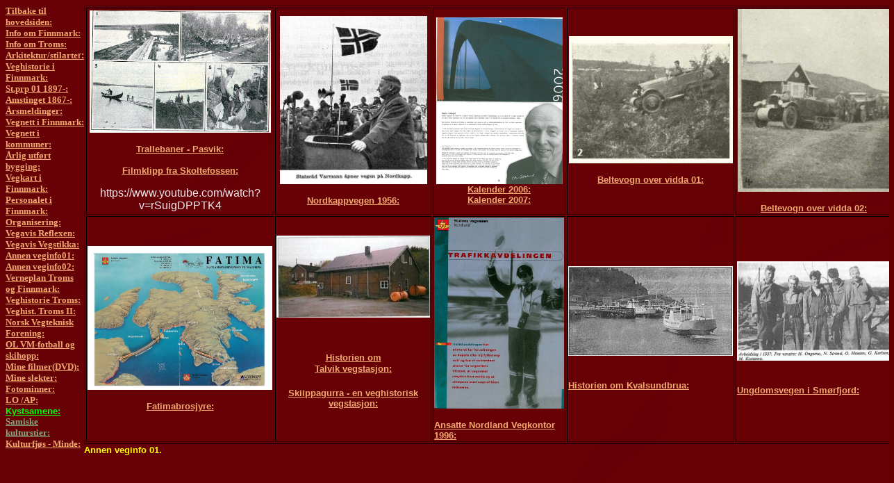

--- FILE ---
content_type: text/html
request_url: http://www.stormo.de/4.10Annenveginfo.htm
body_size: 2206
content:
<html>

<head>
<meta http-equiv="Content-Language" content="no-bok">
<meta http-equiv="Content-Type" content="text/html; charset=windows-1252">
<title>Annen veginformasjon fra Finnmark.</title>
<meta name="keywords" content="Trallebaner i Pasvik Fatima Ungdomsvegen i Smørfjord Talvik vegstasjon vernede veganlegg i Finnmark beltevogn Kvalsundbrua Statens veegvesen Finnmark Kurt Magne Stormo www.stormo.de Anders Beer Wilse Kalender 2006 2007">
<meta name="description" content="Trallebaner Pasvik. Nordkappveien 1956. Med beltevogn over vidda. Historien om Talvik vegstasjon. Ansatte ved Nordland vegkontor 1996. Vernede veganlegg i Finnmark og Nord-Troms.  Bilder fra vegkontoret i Vadsø 1943-1963.  FATIMA-brosjyre. Historien om Kvalsundbrua.  Kalender 2006 2007 Anders Beer Wilse">
<!--mstheme--><link rel="stylesheet" type="text/css" href="_themes/satin/sati1011.css"><meta name="Microsoft Theme" content="satin 1011">
<meta name="Microsoft Border" content="l">
</head>

<body><!--msnavigation--><table dir="ltr" border="0" cellpadding="0" cellspacing="0" width="100%"><tr><td valign="top" width="1%">
<p style="margin-top: 0; margin-bottom: 0"><b>
<font face="Verdana" size="2" color="#F0A96E"><a href="index.htm">
<font color="#F0A96E">Tilbake til hovedsiden:</font></a></font></b></p>
<p style="margin-top: 0; margin-bottom: 0"><font size="2"><b>
<a href="1.0%20Finnmarksinfo.htm"><font face="Verdana" color="#F0A96E">Info 
om Finnmark:</font></a></b></font></p>
<p style="margin-top: 0; margin-bottom: 0"><font size="2"><b>
<a href="2.1%20Tromsinfo..htm"><font face="Verdana" color="#F0A96E">Info om 
Troms:</font></a></b></font></p>
<p style="margin-top: 0; margin-bottom: 0"><font size="2"><b>
<a href="3.0Arkitektur.htm"><font color="#F0A96E" face="Verdana">
Arkitektur/stilarte</font><font color="#F0A96E">r:</font></a></b></font></p>
<p style="margin-top: 0; margin-bottom: 0"><b><font size="2">
<a href="4.0Veghistorie.htm"><font face="Verdana" color="#F0A96E">Veghistorie 
i Finnmark:</font></a></font></b></p>
<p style="margin-top: 0; margin-bottom: 0"><font size="2"><b>
<a href="4.1%20St.Prp%20nr.%2001.htm"><font face="Verdana" color="#F0A96E">
St.prp 01 1897-:</font></a></b></font></p>
<p style="margin-top: 0; margin-bottom: 0"><font size="2"><b>
<a href="4.2Amtstinget1867.htm"><font face="Verdana" color="#F0A96E">
Amstinget 1867-:</font></a></b></font></p>
<p style="margin-top: 0; margin-bottom: 0"><b><font size="2">
<a href="4.21Aarsmelding.htm"><font face="Verdana" color="#F0A96E">
Årsmeldinger:</font></a></font></b></p>
<p style="margin-top: 0; margin-bottom: 0"><b><font size="2">
<a href="4.3VegnettFylket.htm"><font face="Verdana" color="#F0A96E">Vegnett i 
Finnmark:</font></a></font></b></p>
<p style="margin-top: 0; margin-bottom: 0"><b><font size="2">
<a href="4.4VegnettKommune.htm"><font face="Verdana" color="#F0A96E">Vegnett 
i kommuner:</font></a></font></b></p>
<p style="margin-top: 0; margin-bottom: 0"><b><font size="2">
<a href="4.5AarligUtfort.htm"><font face="Verdana" color="#F0A96E">Årlig 
utført bygging:</font></a></font></b></p>
<p style="margin-top: 0; margin-bottom: 0"><b><font size="2">
<a href="4.6Vegkart%20Finnmark.htm"><font face="Verdana" color="#F0A96E">
Vegkart i Finnmark:</font></a></font></b></p>
<p style="margin-top: 0; margin-bottom: 0"><font size="2"><b>
<a href="4.7Personale.htm"><font face="Verdana" color="#F0A96E">Personalet i 
Finnmark:</font></a></b></font></p>
<p style="margin-top: 0; margin-bottom: 0"><b><font size="2">
<a href="4.8Organisering.htm"><font face="Verdana" color="#F0A96E">
Organisering:</font></a></font></b></p>
<p style="margin-top: 0; margin-bottom: 0"><font size="2"><b>
<a href="4.9Vegaviser.htm"><font face="Verdana" color="#F0A96E">Vegavis 
Reflexen:</font></a></b></font></p>
<p style="margin-top: 0; margin-bottom: 0"><font size="2"><b>
<a href="VegavisVegstikka.htm"><font color="#F0A96E" face="Verdana">Vegavis 
Vegstikka:</font></a></b></font></p>
<p style="margin-top: 0; margin-bottom: 0"><font size="2"><b>
<a href="4.10Annenveginfo.htm"><font face="Verdana" color="#F0A96E">Annen 
veginfo01:</font></a></b></font></p>
<p style="margin-top: 0; margin-bottom: 0"><font size="2"><b>
<a href="4.11Annenveginfo01.htm"><font face="Verdana" color="#F0A96E">Annen 
veginfo02:</font></a></b></font></p>
<p style="margin-top: 0; margin-bottom: 0"><font size="2"><b>
<a href="4.9Verneplan.htm"><font face="Verdana" color="#F0A96E">Verneplan 
Troms og Finnmark:</font></a></b></font></p>
<p style="margin-top: 0; margin-bottom: 0"><b>
<font face="Verdana" size="2" color="#F0A96E">
<a href="4.0Veghistorie%20Troms.htm"><font color="#F0A96E">Veghistorie Troms:</font></a></font></b></p>
<p style="margin-top: 0; margin-bottom: 0"><font size="2"><b>
<font color="#00FF00"><a href="vann.htm">
<font face="Verdana" color="#F0A96E">Veghist. Troms II:</font></a></font></b></font></p>
<p style="margin-top: 0; margin-bottom: 0"><font size="2"><b>
<a href="LOFLTNVF.htm"><font face="Verdana" color="#F0A96E">Norsk Vegteknisk 
Forening:</font></a></b></font></p>
<p style="margin-top: 0; margin-bottom: 0"><font size="2"><b>
<a href="OlympiskeLeker.htm"><font face="Verdana" color="#F0A96E">OL 
VM-fotball og skihopp:</font></a></b></font></p>
<p style="margin-top: 0; margin-bottom: 0"><font size="2"><b>
<a href="Filmer.htm"><font face="Verdana" color="#F0A96E">Mine filmer(DVD):</font></a></b></font></p>
<p style="margin-top: 0; margin-bottom: 0"><font size="2"><b>
<a href="xFamilietre.htm"><font face="Verdana" color="#F0A96E">Mine slekter:</font></a></b></font></p>
<p style="margin-top: 0; margin-bottom: 0"><font size="2"><b>
<a href="yStudiemorro.htm"><font face="Verdana" color="#F0A96E">Fotominner:</font></a></b></font></p>
<p style="margin-top: 0; margin-bottom: 0"><font size="2"><b>
<a href="Z%20LO%20Alta.htm"><font face="Verdana" color="#F0A96E">LO /AP:</font></a></b></font></p>
<p style="margin-top: 0; margin-bottom: 0"><b><font size="2">
<a href="Kystsamene.htm"><font color="#00FF00">Kystsamene:</font></a></font></b></p>
<p style="margin-top: 0; margin-bottom: 0"><font size="2"><b>
<a href="2.0%20Altainfo.htm"><font face="Verdana" color="#86A985">Samiske 
kulturstier:</font></a></b></font></p>
<p style="margin-top: 0; margin-bottom: 0"><a href="Ledig_Side.htm"><b>
<font face="Verdana" size="2" color="#F0A96E">Kulturfjøs - Minde</font></b></a><font size="2" color="#00FF00"><b><a href="Ledig_Side.htm"><font face="Verdana" color="#F0A96E">:</font></a></b></font></p>

</td><td valign="top" width="24"></td><!--msnavigation--><td valign="top">
<table border="1" width="89%" id="table1">
	<tr>
		<td width="274" align="center">
		<font color="#F0A96E">
		<img border="0" src="Reflexen/TrallebaneForside.jpg" width="261" height="176"></font><p>
		<b><a href="Reflexen/TrallebanePasvik.pdf">
		<font size="2">Trallebaner - Pasvik:</font></a></b><p>
		<font size="2"><b>
		<a href="https://www.youtube.com/watch?v=rSuigDPPTK4">Filmklipp fra Skoltefossen:</a></b></font><p>
		https://www.youtube.com/watch?v=rSuigDPPTK4</td>
		<td width="231" align="center">
		<font color="#F0A96E">
		<img border="0" src="Reflexen/NordkapvegenForside.jpg" width="212" height="242"></font><p>
		<b><a href="Reflexen/Nordkappvegen.pdf"><font size="2">Nordkappvegen 1956:</font></a></b></td>
		<td align="center">
		<p style="margin-top: 0; margin-bottom: 0">
		<font color="#F0A96E">
		<img border="0" src="Kalender/2006Forside.jpg" width="182" height="240"></font></p>
		<p style="margin-top: 0; margin-bottom: 0"><b><font size="2">
		<a href="Kalender/Vegkalender2006PDF.pdf">Kalender 
		2006:</a></font></b></p>
		<p style="margin-top: 0; margin-bottom: 0"><b><font size="2">
		<font color="#FFFFFF">
		<a href="Kalender/Vegkalender2007PDF.pdf">Kalender 
		2007:</a></font><font color="#F0A96E"></a></font></font></b></td>
		<td width="249" align="center">
		<p>
		<font color="#F0A96E">
		<img border="0" src="Reflexen/BeltevognFinnmarkAForside.jpg" width="236" height="183"></font></p>
		<p style="margin-top: 1px; margin-bottom: 1px">
		<b><a href="Reflexen/BeltevognFinnmark1930A.pdf">
		<font size="2">Beltevogn over vidda 
		01:</font></a><font size="2" color="#F0A96E"> </font></b></p></td>
		<td width="233" align="center">
		<font color="#F0A96E">
		<img border="0" src="Reflexen/BeltebilFinnmark1930BForside.jpg" width="220" height="263"></font><p>
		<b><a href="Reflexen/BeltebilFinnmark1930B.pdf">
		<font size="2">Beltevogn over vidda 02:</font></a></b></td>
	</tr>
	<tr>
		<td width="274" align="center"><font color="#F0A96E"><b>
		<img border="0" src="Reflexen/Fatimabrosjyreforside.jpg" width="266" height="207"></b></font><p>
		<b><a href="Reflexen/Fatimabrosjyre.pdf"><font size="2">Fatimabrosjyre:</font></a></b></td>
		<td width="231" align="center">
		<p>
		<font color="#F0A96E">
		<img border="0" src="Reflexen/Talvikvegst.jpg" width="221" height="118"></font><p>
		&nbsp;<p style="margin-top: 1px; margin-bottom: 1px">
		<b><font size="2"><a href="Reflexen/TalvikVegstasjon.pdf">
		Historien om</a></font></b><p style="margin-top: 1px; margin-bottom: 1px">
		<b><font size="2"><a href="Reflexen/TalvikVegstasjon.pdf">
		Talvik vegstasjon:</a></font></b><p style="margin-top: 1px; margin-bottom: 1px">
		&nbsp;<p style="margin-top: 1px; margin-bottom: 1px">
		<b><font size="2"><a href="AnnenVeginfo/SkipagurraVegstasjon.pdf">
		Skiippagurra - en veghistorisk vegstasjon:</a></font></b><p style="margin-top: 1px; margin-bottom: 1px">
		&nbsp;</td>
		<td align="center">
		<p align="left">
		<font color="#F0A96E">
		<img border="0" src="Reflexen/NordlandForside.jpg" width="187" height="275"></font><p align="left">
		<b><font size="2">
		<a href="Reflexen/Nordland%20Vegkontor%20199602jUSTERT.pdf">
		Ansatte Nordland Vegkontor 1996:</a></font></b></td>
		<td width="249" align="center">
		<p align="left">
		<font color="#F0A96E">
		<img border="0" src="AnnenVeginfo/Kvalsundferga.JPG" width="237" height="129"></font><p align="left" style="margin-top: 1px; margin-bottom: 1px">&nbsp;<p align="left" style="margin-top: 1px; margin-bottom: 1px">
		<b><font size="2"><a href="AnnenVeginfo/KvalsundbruaHistoriePDF.pdf">
		Historien om Kvalsundbrua:</a></font></b></td>
		<td width="233" align="center">
		<p align="left">
		<font color="#F0A96E">
		<img border="0" src="AnnenVeginfo/Ungdomsveg.JPG" width="221" height="143"></font><p align="left" style="margin-top: 1px; margin-bottom: 1px">&nbsp;<p align="left" style="margin-top: 1px; margin-bottom: 1px">
		<b><font size="2"><a href="AnnenVeginfo/UngdomsvegenPDF.pdf">
		Ungdomsvegen i Smørfjord:</a></font></b></td>
	</tr>
	</table>
<p style="margin-top: 1px; margin-bottom: 1px"><b>
<font size="2" color="#FFFF00">Annen veginfo 
01.</font></b></p><!--msnavigation--></td></tr><!--msnavigation--></table></body>

</html>


--- FILE ---
content_type: text/css
request_url: http://www.stormo.de/_themes/satin/sati1011.css
body_size: 4877
content:
.mstheme{
nav-banner-image:url(banner_satin.gif);
separator-image:url(rule_satin.gif);
list-image-1:url(bull1_satin.gif);
list-image-2:url(bull2_satin.gif);
list-image-3:url(bull3_satin.gif);
navbutton-horiz-normal:url(nav_hor_satin.gif);
navbutton-horiz-hovered:url(nav_hor_over_satin.gif);
navbutton-horiz-pushed:url(nav_hor_down_satin.gif);
navbutton-vert-normal:url(nav_vert_satin.gif);
navbutton-vert-hovered:url(nav_vert_over_satin.gif);
navbutton-vert-pushed:url(nav_vert_down_satin.gif);
navbutton-home-normal:url(nav_home_satin.gif);
navbutton-home-hovered:url(nav_home_over_satin.gif);
navbutton-up-normal:url(nav_up_satin.gif);
navbutton-up-hovered:url(nav_up_over_satin.gif);
navbutton-prev-normal:url(nav_prev_satin.gif);
navbutton-prev-hovered:url(nav_prev_over_satin.gif);
navbutton-next-normal:url(nav_next_satin.gif);
navbutton-next-hovered:url(nav_next_over_satin.gif);
navbutton-next-pushed:url(nav_next_down_satin.gif);
}
UL{
list-style-image:url(bull1_satin.gif);
}
UL UL{
list-style-image:url(bull2_satin.gif);
}
UL UL UL{
list-style-image:url(bull3_satin.gif);
}
.mstheme-bannertxt{
font-family:Verdana,Arial,Helvetica,sans-serif;
font-size:5;
color:#F1E7E8;
}
.mstheme-horiz-navtxt{
font-family:Verdana,Arial,Helvetica,sans-serif;
font-size:2;
color:#F1E7E8;
}
.mstheme-vert-navtxt{
font-family:Verdana,Arial,Helvetica,sans-serif;
font-size:2;
color:#F1E7E8;
}
.mstheme-navtxthome{
font-family:Verdana,Arial,Helvetica,sans-serif;
font-size:1;
color:#F1E7E8;
}
.mstheme-navtxtup{
font-family:Verdana,Arial,Helvetica,sans-serif;
font-size:1;
color:#F1E7E8;
}
.mstheme-navtxtprev{
font-family:Verdana,Arial,Helvetica,sans-serif;
font-size:1;
color:#F1E7E8;
}
.mstheme-navtxtnext{
font-family:Verdana,Arial,Helvetica,sans-serif;
font-size:1;
color:#F1E7E8;
}
a:link{
color:#F0A96E;
}
a:visited{
color:#86A985;
}
a:active{
color:#F9D9BF;
}
body{
color:#F1E7E8;
background-color:#660000;
}
h1{
color:#F1E7E8;
}
h2,marquee{
color:#F1E7E8;
}
h3{
color:#F1E7E8;
}
h4{
color:#F1E7E8;
}
h5{
color:#F1E7E8;
}
h6{
color:#F1E7E8;
}
LABEL,.MSTHEME-LABEL{
color:#F1E7E8;
}
FIELDSET{
border-color:#CC4043;
color:#FFFFFF;
}
LEGEND{
color:#F1E7E8;
}
SELECT{
border-color:#CC4043;
color:#000000;
}
TABLE{
table-border-color-light:#910D0F;
table-border-color-dark:#400003;
border-color:#400003;
color:#F1E7E8;
}
CAPTION{
color:#F1E7E8;
}
TH{
color:#F1E7E8;
}
HR{
color:#400003;
}
TD{
border-color:#400003;
}
.mstheme{
navbutton-background-color:#660000;
top-bar-button:url(top_bar_button_satin.gif);
}
.mstheme-topbar-font{
font-family:Verdana,Arial,Helvetica,sans-serif;
color:#F1E7E8;
}
body{
font-family:Verdana,Arial,Helvetica,sans-serif;
background-image:url(background_satin.gif);
}
h1{
font-family:Verdana,Arial,Helvetica,sans-serif;
font-weight:bold;
font-style:normal;
}
h2{
font-family:Verdana,Arial,Helvetica,sans-serif;
font-weight:normal;
font-style:normal;
}
h3{
font-family:Verdana,Arial,Helvetica,sans-serif;
font-weight:normal;
font-style:normal;
}
h4{
font-family:Verdana,Arial,Helvetica,sans-serif;
font-weight:normal;
font-style:normal;
}
h5{
font-family:Verdana,Arial,Helvetica,sans-serif;
font-weight:normal;
font-style:normal;
}
h6{
font-family:Verdana,Arial,Helvetica,sans-serif;
font-weight:normal;
font-style:normal;
}
IL{
list-style-image:url(bull2_satin.gif);
}
BUTTON{
border-style:solid;
border-width:1pt;
font-family:Arial,Helvetica,sans-serif;
font-style:normal;
}
label, .MSTHEME-LABEL{
font-family:Verdana,Arial,Helvetica,sans-serif;
font-style:normal;
}
TEXTAREA{
font-family:Verdana,Arial,Helvetica,sans-serif;
font-style:normal
}
FIELDSET{
border-style:solid;
border-width:1pt;
font-family:Verdana,Arial,Helvetica,sans-serif;
font-style:normal;
}
LEGEND{
font-family:Verdana,Arial,Helvetica,sans-serif;
font-style:normal;
}
SELECT{
border-style:solid;
font-family:Verdana,Arial,Helvetica,sans-serif;
font-style:normal
}
TABLE{
font-family:Verdana,Arial,Helvetica,sans-serif;
font-style:normal;
}
CAPTION{
font-family:Verdana,Arial,Helvetica,sans-serif;
font-style:normal;
}
TH{
font-family:Verdana,Arial,Helvetica,sans-serif;
font-style:bold;
}
MARQUEE{
font-family:Verdana,Arial,Helvetica,sans-serif;
}
.ms-main{
border-color:#3C0104;
}
.ms-bannerframe, .ms-GRHeaderBackground, .ms-storMeFree{
background-image:url('');
background-color:#540105;
background-repeat:repeat-x;
}
.ms-banner{
color:#3C0104;
font-family:Verdana,Arial,Helvetica,sans-serif;
}
.ms-banner a:link{
font-family:Verdana,Arial,Helvetica,sans-serif;
color:#F1E7E8;
font-weight:normal;
text-decoration:none;
}
.ms-banner a:visited{
font-family:Verdana,Arial,Helvetica,sans-serif;
color:#F1E7E8;
font-weight:normal;
text-decoration:none;
}
.ms-nav td{
font-family:Verdana,Arial,Helvetica,sans-serif;
font-weight:normal;
color:#F1E7E8;
}
.ms-navframe{
border-color:#630B0F;
}
.ms-nav a{
text-decoration:none;
font-family:Verdana,Arial,Helvetica,sans-serif;
font-weight:normal;
color:#F0A96E;
}
.ms-nav a:hover{
text-decoration:underline;
color:#FEBC85;
}
.ms-nav a:visited{
color:#F0A96E;
}
.ms-viewselect a:link{
font-family:Verdana,Arial,Helvetica,sans-serif;
color:#F0A96E;
}
.ms-titlearea{
font-family:Verdana,Arial,Helvetica,sans-serif;
color:#F1E7E8;
}
.ms-pagetitle{
color:#F1E7E8;
font-family:Verdana,Arial,Helvetica,sans-serif;
font-weight:bold;
}
.ms-pagetitle a{
text-decoration:underline;
color:#F0A96E;
}
.ms-pagetitle a:hover{
text-decoration:underline;
color:#FEBC85;
}
.ms-announcementtitle{
font-weight:bold;
}
.ms-formlabel{
font-family:verdana;
font-size:.7em;
font-weight:normal;
color:#D3D3D3;
}
.ms-formbody{
font-family:Verdana,Arial,Helvetica,sans-serif;
color:#F1E7E8;
}
.ms-formdescription{
font-family:Verdana,Arial,Helvetica,sans-serif;
color:#D3D3D3;
}
.ms-selected{
background-color:#940003;
color:#F1E7E8;
}
.ms-selected SPAN{
color:#940003;
}
.ms-filedialog TD{
height:16px;
}
.ms-descriptiontext{
color:#F1E7E8;
font-family:Verdana,Arial,Helvetica,sans-serif;
}
.ms-descriptiontext a{
color:#F0A96E;
font-family:Verdana,Arial,Helvetica,sans-serif;
}
.ms-separator{
color:#F1E7E8;
}
.ms-authoringcontrols{
background-color:#630B0F;
font-family:Verdana,Arial,Helvetica,sans-serif;
color:#F1E7E8;
}
.ms-alternating{
background-color:#630B0F;
}
.ms-back{
vertical-align:top;
padding-left:4;
padding-right:4;
padding-top:2;
padding-bottom:4;
background-color:#630B0F;
}
.ms-sectionheader{
color:#F1E7E8;
font-family:Verdana,Arial,Helvetica,sans-serif;
font-weight:bold;
}
.ms-sectionline{
background-color:#560206;
}
.ms-partline{
background-color:#560206;
}
.ms-propertysheet{
font-family:Verdana,Arial,Helvetica,sans-serif;
}
.ms-propertysheet th{
font-family:Verdana,Arial,Helvetica,sans-serif;
color:#F1E7E8;
font-weight:bold;
}
.ms-propertysheet a{
text-decoration:none;
color:#F0A96E;
}
.ms-propertysheet a:hover{
text-decoration:underline;
color:#FEBC85;
}
.ms-propertysheet a:visited{
text-decoration:none;
color:#86A985;
}
.ms-propertysheet a:visited:hover{
text-decoration:underline;
}
.ms-itemheader a{
font-family:Verdana,Arial,Helvetica,sans-serif;
font-weight:bold;
color:#F1E7E8;
text-decoration:none;
}
.ms-itemheader a:hover{
text-decoration:underline;
color:#F1E7E8;
}
.ms-itemheader a:visited{
text-decoration:none;
color:#F1E7E8;
}
.ms-itemheader a:visited:hover{
text-decoration:underline;
}
.ms-vh{
font-family:Verdana,Arial,Helvetica,sans-serif;
color:#F0A96E;
text-decoration:none;
font-weight:normal;
}
.ms-vb{
font-family:Verdana,Arial,Helvetica,sans-serif;
color:#F1E7E8;
height:18px;
vertical-align:top;
}
.ms-homepagetitle{
font-family:Verdana,Arial,Helvetica,sans-serif;
color:#F1E7E8;
font-weight:bold;
text-decoration:none;
}
:hover.ms-homepagetitle{
text-decoration:underline;
color:#F0A96E;
}
.ms-addnew{
font-weight:normal;
font-family:Verdana,Arial,Helvetica,sans-serif;
color:#F1E7E8;
text-decoration:none;
}
.ms-cal{
border-collapse:collapse;
table-layout:fixed;
font-family:Verdana,Arial,Helvetica,sans-serif;
cursor:default;
}
.ms-caltop{
border-top:1px solid #560206;
border-left:1px solid #560206;
border-right:1px solid #560206;
vertical-align:top;
width:14%;
height:30px;
}
.ms-calhead{
border:none;
text-align:center;
background-color:#F1E7E8;
color:#660000;
font-family:Verdana,Arial,Helvetica,sans-serif;
padding:2px;
}
.ms-caldow{
border-top:1px solid #560206;
border-left:1px solid #560206;
border-right:1px solid #560206;
vertical-align:top;
text-align:center;
font-weight:bold;
color:#F1E7E8;
height:20px;
}
.ms-calmid{
border-left:1px solid #560206;
border-right:1px solid #560206;
height:20px;
}
.ms-calspacer{
border-left:1px solid #560206;
border-right:1px solid #560206;
height:4px;
}
.ms-calbot{
border-top:none;
border-left:1px solid #560206;
border-right:1px solid #560206;
border-bottom:1px solid #560206;
height:2px;
}
.ms-appt a{
color:#F0A96E;
}
.ms-appt a:hover{
color:#FEBC85;
}
.ms-appt{
border:2px solid #560206;
text-align:center;
vertical-align:middle;
height:18px;
overflow:hidden;
text-overflow:ellipsis;
background-color:#940003;
color:#F1E7E8;
}
.ms-caldowdown{
font-family:Verdana,Arial,Helvetica,sans-serif;
font-weight:bold;
color:#F1E7E8;
text-align:center;
vertical-align:middle;
}
.ms-caldown{
color:#F1E7E8;
vertical-align:top;
}
.ms-datepickeriframe{
position:absolute;
display:none;
background:#FFFFFF;
}
.ms-datepicker{
font-family:Verdana,Arial,Helvetica,sans-serif;
background-color:#660000;
color:#F1E7E8;
border:2 outset activeborder;
cursor:default;
}
.ms-dpdow{
border:none;
vertical-align:top;
text-align:center;
font-weight:bold;
color:#F1E7E8;
border-bottom:1px solid #560206;
}
.ms-dpday{
border:none;
text-align:center;
cursor:hand;
}
.ms-dpselectedday{
border:none;
background-color:#630B0F;
text-align:center;
cursor:hand;
}
.ms-dpnonmonth{
color:#2B2B2B;
border:none;
text-align:center;
cursor:hand;
}
.ms-dphead{
border:none;
text-align:center;
font-weight:bold;
background-color:#940003;
color:#F1E7E8;
}
.ms-dpfoot{
text-align:center;
text-align:center;
font-style:italic;
border-top:1px solid;
border-left:none;
border-bottom:none;
border-right:none;
height:24px;
}
IMG.ms-button{
cursor:hand;
}
.ms-toolbar, .ms-toolbar a:visited{
font-family:Verdana,Arial,Helvetica,sans-serif;
text-decoration:none;
color:#F0A96E;
}
.ms-stylebody{
font-family:verdana;
font-size:8pt;
}
.ms-styleheader a:link, .ms-stylebody a:link{
color:#F0A96E;
text-decoration:none;
}
.ms-styleheader a:visited, .ms-stylebody a:visited{
text-decoration:none
}
.ms-styleheader a:hover, .ms-stylebody a:hover{
color:#ff3300;
text-decoration:underline;
}
table.ms-toolbar{
background-image:url(toolgrad_satin.gif);
border:1px solid #2B2B2B;
background-color:#3C0104;
}
.ms-gridT1{
font-family:Verdana,Arial,Helvetica,sans-serif;
text-align:center;
color:#D3D3D3;
}
select{
font-family:Verdana,Arial,Helvetica,sans-serif;
}
hr{
color:#400003;
height:2px;
}
.ms-formdescription A{
color:#F0A96E;
text-decoration:none;
}
.ms-formtable .ms-formbody{
line-height:1.3em;
}
.ms-radiotext{
cursor:default;
text-align:left;
font-family:verdana;
font-size:10pt;
height:19px;
}
.ms-gridtext{
cursor:default;
font-family:Verdana,Arial,Helvetica,sans-serif;
height:19px;
}
.ms-formbody{
font-family:Verdana,Arial,Helvetica,sans-serif;
vertical-align:top;
}
table.ms-form th{
color:#F1E7E8;
font-family:Verdana,Arial,Helvetica,sans-serif;
font-weight:normal;
vertical-align:top;
}
table.ms-form td{
width:100%;
vertical-align:top;
}
.ms-formrecurrence{
font-family:Verdana,Arial,Helvetica,sans-serif;
font-weight:normal;
vertical-align:top;
}
.ms-long{
font-family:Verdana,Arial,Helvetica,sans-serif;
width:386px;
}
.ms-banner a:link{
font-family:Verdana,Arial,Helvetica,sans-serif;
color:#FFFFFF;
font-weight:bold;
text-decoration:none;
}
.ms-banner a:visited{
font-family:Verdana,Arial,Helvetica,sans-serif;
color:#FFFFFF;
font-weight:bold;
text-decoration:none;
}
.ms-nav td, .ms-nav .ms-SPZoneLabel, .ms-input{
font-family:Verdana,Arial,Helvetica,sans-serif;
}
.ms-nav th{
font-family:Verdana,Arial,Helvetica,sans-serif;
font-weight:normal;
color:#F1E7E8;
}
.ms-navheader a, .ms-navheader a:link, .ms-navheader a:visited{
font-weight:bold;
}
.ms-navframe{
background:#682418;
}
.ms-navline{
border-bottom:1px solid #40070A;
}
.ms-nav .ms-navwatermark{
color:#8A0C12;
}
.ms-selectednav{
border:1px solid #F1E7E8;
background:#660000;
padding-top:1px;
padding-bottom:2px;
}
.ms-unselectednav{
border:1px solid #682418;
padding-top:1px;
padding-bottom:2px;
}
.ms-verticaldots{
border-right:1px solid #560206;
border-left:none;
}
.ms-nav a:link{
}
TD.ms-titleareaframe{
color:#000000;
border-color:#3C0104;
}
TABLE.ms-titleareaframe{
border-left:0px;
}
Div.ms-titleareaframe{
border-top:4px solid #3C0104;
}
.ms-searchform{
background-color: #3C0104;
}
.ms-searchcorner{
background-color:#3C0104;
background-image:none;
}
.ms-titlearealine{
background-color:#560206;
}
.ms-bodyareaframe{
border-color:#3C0104;
}
.ms-pagetitle{
font-family:Verdana,Arial,Helvetica,sans-serif;
}
.ms-pagetitle a{
text-decoration:none;
}
.ms-pagetitle a:hover{
text-decoration:underline;
}
.ms-pagecaption{
color:#FFFFFF;
font-family:Verdana,Arial,Helvetica,sans-serif;
}
.ms-selectedtitle{
background-color:#630B0F;
border:1px solid #CC4043;
padding-top:1px;
padding-bottom:2px;
}
.ms-unselectedtitle{
margin:1px;
padding-top:1px;
padding-bottom:2px;
}
.ms-menuimagecell{
background-color:#CC4043;
cursor:hand;
}
.ms-filedialog td{
height:16px;
}
.ms-alerttext{
color:#DB6751;
font-family:Verdana,Arial,Helvetica,sans-serif;
}
.ms-sectionheader a{
color:#F1E7E8;
text-decoration:none;
}
.ms-sectionheader a:hover{
color:#F1E7E8;
text-decoration:none;
}
.ms-sectionheader a:visited{
color:#F1E7E8;
text-decoration:none;
}
.ms-discussiontitle{
font-family:Verdana,Arial,Helvetica,sans-serif;
color:#F1E7E8;
font-weight:bold;
}
.ms-vh2{
font-family:Verdana,Arial,Helvetica,sans-serif;
color:#F0A96E;
text-decoration:none;
font-weight:normal;
vertical-align:top;
}
.ms-vh-icon{
font-family:Verdana,Arial,Helvetica,sans-serif;
color:#F0A96E;
text-decoration:none;
font-weight:normal;
vertical-align:top;
width:22px;
}
.ms-vh-icon-empty{
font-family:Verdana,Arial,Helvetica,sans-serif;
color:#F0A96E;
text-decoration:none;
font-weight:normal;
vertical-align:top;
width:0px;
}
.ms-vh-left{
font-family:Verdana,Arial,Helvetica,sans-serif;
color:#F0A96E;
text-decoration:none;
font-weight:normal;
}
.ms-vh-left-icon{
font-family:Verdana,Arial,Helvetica,sans-serif;
color:#F0A96E;
text-decoration:none;
font-weight:normal;
width:22px;
}
.ms-vh-left-icon-empty{
font-family:Verdana,Arial,Helvetica,sans-serif;
color:#F0A96E;
text-decoration:none;
font-weight:normal;
width:0px;
}
.ms-vh-right{
font-family:Verdana,Arial,Helvetica,sans-serif;
color:#F0A96E;
text-decoration:none;
font-weight:normal;
}
.ms-vh-right-icon{
font-family:Verdana,Arial,Helvetica,sans-serif;
color:#F0A96E;
text-decoration:none;
font-weight:normal;
width:22px;
}
.ms-vh-right-icon-empty{
font-family:Verdana,Arial,Helvetica,sans-serif;
color:#F0A96E;
text-decoration:none;
font-weight:normal;
width:0px;
}
.ms-vh a, .ms-vh a:visited, .ms-vh2 a, .ms-vh2 a:visited, .ms-vh-left a, .ms-vh-right a{
color:#F0A96E;
text-decoration:none;
}
.ms-vh a:hover, .ms-vh2 a:hover{
text-decoration:underline;
}
.ms-vhImage{
font-family:Verdana,Arial,Helvetica,sans-serif;
color:#FFFFFF;
text-decoration:none;
font-weight:normal;
vertical-align:top;
width:18pt;
}
.ms-gb{
font-family:Verdana,Arial,Helvetica,sans-serif;
height:18px;
color:#F1E7E8;
background-color:#630B0F;
font-weight:bold;
}
.ms-styleheader{
font-family:verdana;
font-size:0.68em;
background-color:#630B0F;
}
.ms-vb, .ms-vb2, .ms-GRFont, .ms-vb-user{
font-family:Verdana,Arial,Helvetica,sans-serif;
vertical-align:top;
}
.ms-vb a, .ms-vb2 a, .ms-GRStatusText a, .ms-vb-user a{
color:#F0A96E;
text-decoration:none;
}
.ms-vb a:hover, .ms-vb2 a:hover, .ms-vb-user a:hover{
color:#FEBC85;
text-decoration:underline;
}
.ms-vb a:visited, .ms-vb2 a:visited, .ms-GRStatusText a:visited, .ms-vb-user a:visited{
color:#F0A96E;
text-decoration:none;
}
.ms-vb a:visited:hover, .ms-vb2 a:visited:hover, .ms-vb-user a:visited:hover{
color:#FEBC85;
text-decoration:underline;
}
.ms-vb2, .ms-vb-title, .ms-vb-icon, .ms-vb-user{
border-top:1px solid #400003;
}
.ms-vb-icon{
vertical-align:top;
width:16px;
padding-top:2px;
padding-bottom:0px;
}
.ms-vb2{
padding-top:3px;
padding-bottom:0px;
}
.ms-addnew{
font-weight:normal;
font-family:Verdana,Arial,Helvetica,sans-serif;
color:#F0A96E;
text-decoration:none;
}
.ms-error{
font-family:Verdana,Arial,Helvetica,sans-serif;
font-weight:normal;
color:#db6751;
}
.ms-vcal{
border-collapse:separate;
table-layout:fixed;
font-family:Verdana,Arial,Helvetica,sans-serif;
cursor:default;
}
.ms-Dcal{
border-collapse:collapse;
border-left:1px solid #560206;
border-right:1px solid #560206;
table-layout:fixed;
font-family:Verdana,Arial,Helvetica,sans-serif;
cursor:default;
}
.ms-calDmidHour{
border-color:#560206;
height:20px;
}
.ms-calDmidHalfHour{
border-color:#560206;
height:20px;
}
.ms-calDmidQuarterHour{
border:0px none;
height:20px;
}
.ms-CalSpacer{
border-left:1px solid #560206;
border-right:1px solid #560206;
height:4px;
}
.ms-CalDSpacer{
border-left:1px solid #560206;
border-right:1px solid #560206;
height:4px;
}
.ms-CalVSpacer{
background-color:#560206;
width:0px;
}
.ms-CalAllDay{
text-align:center;
vertical-align:top;
width:10%;
height:12px;
}
.ms-firstCalHour{
vertical-align:top;
width:10%;
height:12px;
}
.ms-calHour{
border-top:1px solid #560206;
vertical-align:top;
width:10%;
height:12px;
}
.ms-calHalfHour{
border-top:1px solid #40070A;
vertical-align:top;
height:12px;
}
.ms-calQuarterHour{
border-top:0px none;
vertical-align:top;
height:12px;
}
.ms-Dappt{
border:2px solid #560206;
text-align:center;
vertical-align:middle;
height:18px;
overflow:hidden;
background-color:#940003;
color:#F1E7E8;
}
.ms-Vappt{
border-top:1px solid #660000;
border-left:2px solid #660000;
border-bottom:3px solid #660000;
border-right:2px solid #660000;
text-align:center;
padding-left:3px;
padding-right:3px;
vertical-align:middle;
height:12px;
overflow:hidden;
text-overflow:ellipsis;
background-color:#8A0C12;
color:#F1E7E8;
}
.ms-Vapptsingle a, .ms-Vappt a{
text-decoration:none;
font-family:Verdana,Arial,Helvetica,sans-serif;
font-weight:normal;
color:#F0A96E;
overflow:hidden;
text-overflow:ellipsis;
}
.ms-Vappt a:link{
}
.ms-Vappt a:hover{
text-decoration:underline;
color:#F1E7E8;
}
.ms-Vevt{
padding:0px;
text-align:center;
vertical-align:top;
font-family:Verdana,Arial,Helvetica,sans-serif;
font-weight:normal;
height:12px;
overflow:hidden;
text-overflow:ellipsis;
color:#F1E7E8;
}
.ms-Vevt a{
text-decoration:none;
font-family:Verdana,Arial,Helvetica,sans-serif;
font-weight:normal;
color:#F1E7E8;
}
.ms-Vevt a:link{
}
.ms-Vevt a:hover{
text-decoration:underline;
color:#F1E7E8;
}
.ms-Vevt a:visited{
color:#DFD664;
}
.ms-apptsingle{
border-left:1px solid #560206;
border-right:1px solid #560206;
height:18px;
vertical-align:middle;
overflow:hidden;
text-overflow:ellipsis;
color:#F1E7E8;
}
.ms-Dapptsingle{
border-left:1px solid #400003;
border-right:1px solid #400003;
height:18px;
vertical-align:middle;
overflow:hidden;
color:#F1E7E8;
}
.ms-Vapptsingle{
border:1px solid #400003;
text-align:center;
vertical-align:middle;
overflow:hidden;
text-overflow:ellipsis;
color:#F1E7E8;
background-color:#8A0C12;
}
.ms-Vapptsingle a:link{
}
.ms-Vapptsingle a:hover{
text-decoration:underline;
}
.ms-Vapptsingle a:visited{
}
.ms-dpnextprev{
border:none;
text-align:center;
font-weight:bold;
background-color:#4A2B28;
color:#F1E7E8;
cursor:hand;
}
.ms-discussionseparator{
color:#40070A;
height:1px;
}
.ms-stylelabel{
font-family:verdana;
font-size:8pt;
color:#F0A96E;
}
.ms-stylebox{
font-family:verdana;
border:1px solid #40070A;
text-align:left
}
img.thumbnail{
border:3px solid #292317;
}
tr.ms-imglibselectedrow{
background-color:#292317;
}
table.ms-imglibtitletable{
border:0px solid #3C0104;
}
.ms-imglibthumbnail{
background-color:#292317;
border:solid #4A2B28 0px;
}
span.thumbnail{
padding:16 10;
position:relative;
width:5px;
}
span.userdata{
behavior:url(#default#userData);
display:none;
}
.ms-imglibmenuhead{
cursor:move;
}
.ms-imglibmenu{
background-color:#292317;
cursor:hand;
font-family:Verdana,Arial,Helvetica,sans-serif;
color:#F0A96E;
}
.ms-imglibmenutext{
cursor:move;
font-weight:bold;
color:#F0A96E;
}
.ms-imglibmenuarea{
background-color:#292317;
}
img.ms-imglibpreviewarea{
border:solid #292317 3px;
margin-top:3px;
}
a.ms-imglibPreviewTitle{
overflow:hidden;
text-overflow:ellipsis;
width:130;
}
table.ms-imglibPreviewTable{
display:none;
}
.UserShadedRegion{
font-family:Verdana,Arial,Helvetica,sans-serif;
background-color:#630B0F;
}
.UserCaption{
font-family:Verdana,Arial,Helvetica,sans-serif;
background-color:#630B0F;
}
.UserConfiguration{
font-family:Verdana,Arial,Helvetica,sans-serif;
background-color:#630B0F;
}
.UserDottedLine{
margin-bottom:2px;
height:1px;
overflow:hidden;
background-color:transparent;
background-image:url(dot_satin.gif);
background-repeat:repeat-x;
}
.UserButton, .UserInput, .UserSelect{
font-family:Verdana,Arial,Helvetica,sans-serif;
color:#000000;
}
.UserNotification{
font-family:Verdana,Arial,Helvetica,sans-serif;
padding:4px;
COLOR:#919191;
}
.UserToolBarTextArea{
padding-bottom:5px;
font-weight:normal;
font-family:Verdana,Arial,Helvetica,sans-serif;
}
.UserToolbarTextArea A:link{
COLOR:#F0A96E;
TEXT-DECORATION:none;
}
.UserToolbarTextArea A:visited{
COLOR:#F0A96E;
TEXT-DECORATION:none;
}
.UserToolbarTextArea A:hover{
COLOR:#FEBC85;
TEXT-DECORATION:underline;
}
.UserToolbarDisabledLink{
COLOR:#540105;
font-family:Verdana,Arial,Helvetica,sans-serif;
padding:4px;
}
.UserToolbarImage{
border:medium none;
cursor:hand;
background-color:#2B2B2B;
text-align:center;
}
.UserToolBarImageArea{
padding-bottom:5px;
font-weight:normal;
font-family:Verdana,Arial,Helvetica,sans-serif;
}
.UserToolbarSelectedImage{
border-right:medium none;
border-top:medium none;
border-left:medium none;
border-bottom:#000000 1px solid;
font-weight:bold;
vertical-align:top;
text-align:center;
}
.UserGenericHeader{
font-weight:bold;
color:#F1E7E8;
font-family:Verdana,Arial,Helvetica,sans-serif;
}
.UserGeneric{
padding:8px 5px 7px 5px;
}
.UserGenericText{

}
.UserGenericBody{
padding:5px 0px 0px 17px;
}
.UserSectionTitle{
font-weight:bold;
width:100%;
margin-bottom:5px;
padding-bottom:2px;
border-bottom:solid 1px #4A2B28;
color:#F1E7E8;
}
.UserSectionHead{
width:100%;
padding:0px 0px 3px 0px;
color:#F1E7E8;
}
.UserSectionFooter{
color: ;
border-top:1px solid #4A2B28
}
.UserSectionBody{
width:100%;
padding:0px 0px 0px 7px;
}
.UserControlGroup{
padding-bottom:10px;
padding-top:2px;
}
.UserFooter{
width:100%;
padding:10px 7px 7px 7px;
}
.UserCommandArea{
padding-top:7px;
}
.UserToolbar{
background-image:url(toolgrad_satin.gif);
border:1px solid #2B2B2B;
background-repeat:repeat-x;
background-color:transparent;
}
.UserCellSelected{
font-family:Verdana,Arial,Helvetica,sans-serif;
padding:1px 4px 2px 4px;
background-color:#660000;
border:solid 1px #F0A96E;
color:#F1E7E8;
}
.UserCell{
font-family:Verdana,Arial,Helvetica,sans-serif;
padding:2px 5px 3px 5px;
color:#F1E7E8;
}
.UserGenericBulletItem{
padding-bottom:2px;
}
.ms-ToolPaneFrame{
padding:0px;
background-color:#630B0F;
}
.ms-ToolPaneBody{
padding-bottom:2px;
padding-top:2px;
}
.ms-ToolPaneHeader{
background-color:#4A2B28;
border-style:none;
}
.ms-ToolPaneBorder{
border-right:#5B2F2B 1px solid;
border-top:solid none;
border-bottom:solid none;
border-left:#5B2F2B 1px solid;
}
.ms-ToolPaneClose{
background-color:#4A2B28;
}
.ms-ToolPaneTitle{
color:#F1E7E8;
font-weight:bold;
font-family:Verdana,Arial,Helvetica,sans-serif;
padding-top:3px;
padding-bottom:3px;
background-color:#4A2B28;
}
.ms-ToolPaneFooter{
background-color:#4A2B28;
padding:5px;
font-family:Verdana,Arial,Helvetica,sans-serif;
color:#F1E7E8;
}
.ms-ToolPaneError{
color:#db6751;
font-family:Verdana,Arial,Helvetica,sans-serif;
padding:2px;
}
.ms-ToolPaneInfo{
padding-right:5px;
padding-top:5px;
padding-bottom:0px;
padding-left:5px;
color:#F1E7E8;
font-family:Verdana,Arial,Helvetica,sans-serif;
background-color:#5B2F2B;
}
.ms-ToolPartSpacing{
padding-top:8px;
}
.ms-TPBorder{
border:none;
}
.ms-TPHeader{
background-color:#40070A;
}
.ms-TPTitle{
color:#F1E7E8;
font-weight:bold;
font-family:Verdana,Arial,Helvetica,sans-serif;
padding-top:2px;
padding-bottom:2px;
}
.ms-TPBody{
color:#F1E7E8;
font-family:Verdana,Arial,Helvetica,sans-serif;
}
.ms-TPBody a:link, .ms-TPBody a:visited, .ms-TPBody a:hover{
color:#F0A96E;
text-decoration:none;
cursor:hand;
}
.ms-TPCommands{
}
.ms-TPInput{
color:#000000;
font-family:Verdana,Arial,Helvetica,sans-serif;
}
.ms-CategoryTitle{
font-family:Verdana,Arial,Helvetica,sans-serif;
font-weight:bold;
text-decoration:none;
}
.ms-PropGridBuilderButton{
border:solid 1px #CC4043;
width:16px;
display:none;
background-color:#4A2B28;
}
.ms-SPZone{
border:#E4E4E4 1px solid;
padding:5px;
}
.ms-SPZoneSelected{
border:#949494 1px solid;
padding:5px;
}
.ms-SPZoneIBar{
border:#949494 3px solid;
}
.ms-SPZoneLabel{
color:#E4E4E4;
font-family:Verdana,Arial,Helvetica,sans-serif;
padding:0;
}
.ms-SPError{
color:#DB6751;
font-family:Verdana,Arial,Helvetica,sans-serif;
padding-right:2px;
padding-top:2px;
padding-bottom:2px;
padding-left:2px;
border-bottom:#5B2F2B 2px solid;
}
.ms-SPZoneCaption{
color:#E4E4E4;
font-family:Verdana,Arial,Helvetica,sans-serif;
}
.ms-WPDesign{
background-color:#5B2F2B;
}
.ms-WPMenu{
background-color:#5B2F2B;
}
.ms-WPTitle{
font-weight:bold;
font-family:Verdana,Arial,Helvetica,sans-serif;
color:#F1E7E8;
padding-top:2px;
padding-bottom:2px;
}
.ms-WPTitle a:link, .ms-WPTitle a:visited{
color:#F1E7E8;
text-decoration:none;
cursor:hand;
}
.ms-WPTitle A:hover{
color:#FEBC85;
text-decoration:underline;
cursor:hand;
}
.ms-WPSelected{
border:#DFD37D 3px dashed;
}
.ms-WPBody{
font-family:Verdana,Arial,Helvetica,sans-serif;
}
.ms-WPBody table, .ms-TPBody table{
}
.ms-WPBody a:link, .ms-WPBody a:visited{
color:#F0A96E;
text-decoration:none;
}
.ms-WPBody A:hover{
color:#FEBC85;
text-decoration:underline;
}
.ms-WPBody th, .ms-TPBody th{
font-weight:bold;
}
.ms-WPBody td{
font-family:Verdana,Arial,Helvetica,sans-serif;
}
.ms-WPBody h1, .ms-TPBody h1{
font-weight:bold;
}
.ms-WPBody h2, .ms-TPBody h2{
font-weight:bold;
}
.ms-WPBody h3, .ms-TPBody h3{
font-weight:bold;
}
.ms-WPBody h4, .ms-TPBody h4{
font-weight:bold;
}
.ms-WPBody h5, .ms-TPBody h5{
font-weight:bold;
}
.ms-WPBody h6, .ms-TPBody h6{
font-weight:bold;
}
.ms-WPBorder{
border-right:#40070A 1px solid;
border-left:#40070A 1px solid;
border-top-style:none;
border-bottom:#40070A 1px solid;
}
.ms-HoverCellActive{
border:#E4E4E4 1px solid;
background-color:#4A2B28;
}
.ms-HoverCellActiveDark{
border:solid 1px #40070A;
background-color:#5B2F2B;
}
.ms-SPLink{
font-family:Verdana,Arial,Helvetica,sans-serif;
color:#E4E4E4;
}
.ms-SPLink a:link, .ms-SPLink a:visited{
color:#4a2b28;
text-decoration:none;
}
.ms-SPButton{
font-family:Verdana,Arial,Helvetica,sans-serif;
}
.ms-PartSpacingVertical, .ms-PartSpacingHorizontal{
padding-top:10px;
}
.ms-WPHeader{
background-color:#682418;
background-image:url('partgrad.gif');
background-repeat:repeat-x;
}
.ms-PageHeaderDate{
color:#F1E7E8;
font-family:Verdana,Arial,Helvetica,sans-serif;
}
.ms-PageHeaderGreeting{
color:#F1E7E8;
font-family:Verdana,Arial,Helvetica,sans-serif;
}
.ms-rtApplyBackground{
background-color:#940003;
border:0.02cm solid #CC4043;
}
.ms-rtRemoveBackground{
background-color:transparent;
border:0.02cm solid #660000;
}
.ms-rtToolbarDefaultStyle{
font:normal 8pt Verdana,Arial,Helvetica,sans-serif;
}
.ms-subsmanageheader{
background-color:#630B0F;
font-family:Verdana,Arial,Helvetica,sans-serif;
text-decoration:none;
font-weight:bold;
vertical-align:top;
}
.ms-subsmanagecell{
color:#F1E7E8;
font-family:Verdana,Arial,Helvetica,sans-serif;
height:18px;
vertical-align:top;
}
.ms-ConnError{
color:#db6751;
}
.ms-storMeUsed{
background-color:#FE943B;
}
.ms-storMeFree{
background-color:#2FACA5;
}
.ms-storMeEstimated{
background-color:#FEBC85;
}
.ms-underline{
vertical-align:top;
border-bottom:1px solid #3C0104;
padding-left:4;
padding-right:4;
padding-top:2;
padding-bottom:4;
}
.ms-underlineback{
vertical-align:top;
border-bottom:1px solid #3C0104;
padding-left:4;
padding-right:4;
padding-top:2;
padding-bottom:4;
background-color:#630B0F;
}
.ms-smallheader{
font-weight:bold;
color:#F1E7E8;
font-family:Verdana,Arial,Helvetica,sans-serif;
}
.ms-smallsectionline{
padding-left:0;
padding-right:0;
padding-top:2;
padding-bottom:0;
border-bottom:1px solid #3C0104;
}
.ms-tabselected{
font-family:Verdana,Arial,Helvetica,sans-serif;
background-color:#560206;
border-right:#560206 2px solid;
border-left:#560206 2px solid;
border-top:#560206 2px solid;
border-bottom:#560206 2px solid;
font-weight:bold;
padding-top:3px;
padding-bottom:3px;
padding-left:10px;
padding-right:10px;
color:#FFFFFF;
}
.ms-tabinactive{
font-family:Verdana,Arial,Helvetica,sans-serif;
background-color:#682418;
border-right:#682418 2px solid;
border-left:#682418 2px solid;
border-top:#682418 2px solid;
border-bottom:#682418 2px solid;
padding-top:3px;
padding-bottom:3px;
padding-right:10px;
padding-left:10px;
color:#F0A96E;
}
.ms-tabinactive a:link, .ms-tabinactive a:hover, .ms-tabinactive a:visited{
color:#F0A96E;
text-decoration:none;
}
.ms-surveyVBarT{
font-size:7pt;
font-family:verdana;
text-align:center;
color:#D3D3D3;
}
.ms-surveyGVVBar{
width:9px;
background-color:#660000;
border-top-color:#660000;
border-top-style:solid;
border-top-width:0px;
border-bottom-color:#CC4043;
border-bottom-style:solid;
border-bottom-width:0px;
}
.ms-surveyGVVBarS{
width:20px;
}
.ms-uploadborder{
border:1px solid #540105;
}
.ms-uploadcontrol{
background-color:#940003;
}
.ms-highlight{
background-color:#540105;
}
.UserBackground{
background-color:#660000;
}
.ms-MWSSelectedInstance{
color:#F1E7E8;
text-decoration:none;
}
.ms-MWSInstantiated a:link, .ms-MWSInstantiated a:visited{
color:#F0A96E;
text-decoration:none;
}
.ms-MWSInstantiated a:hover{
color:#FEBC85;
text-decoration:underline;
}
.ms-MWSUninstantiated a:link, .ms-MWSUninstantiated a:visited{
color:#F0A96E;
text-decoration:none;
}
.ms-MWSUninstantiated a:hover{
color:#F0A96E;
text-decoration:underline;
}
.ms-ToolStrip{
color:#F1E7E8;
background-color:#682418;
border-left:#E4E4E4 1px solid;
border-right:#E4E4E4 1px solid;
border-top:#E4E4E4 1px solid;
border-bottom:#E4E4E4 1px solid;
}